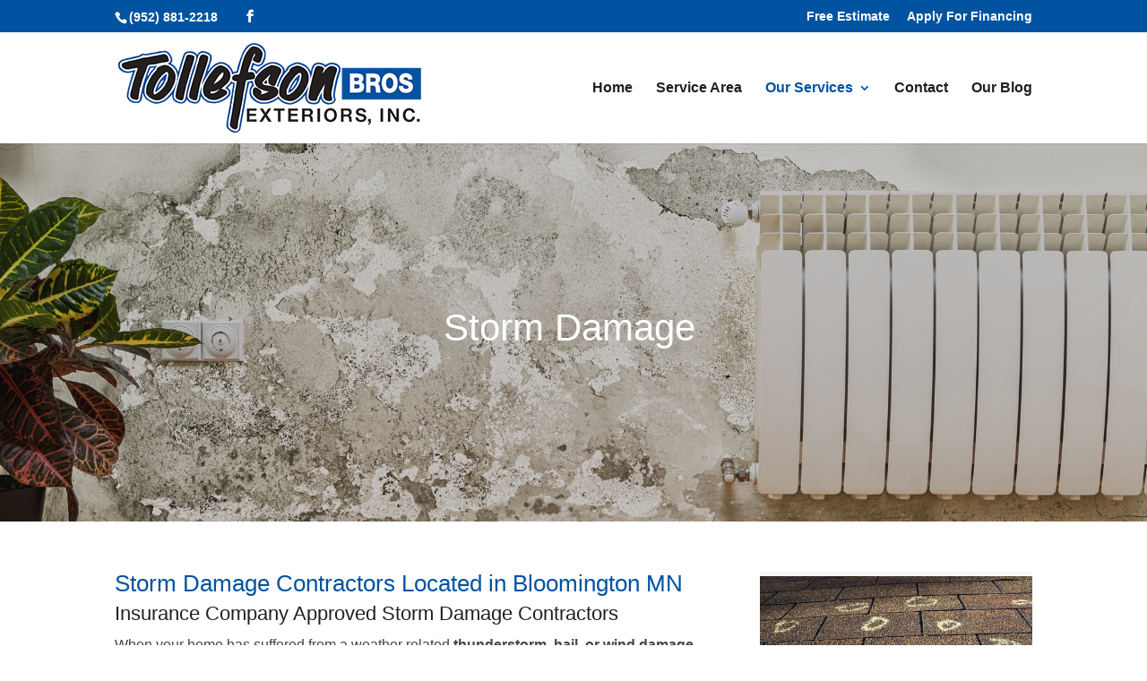

--- FILE ---
content_type: text/html; charset=utf-8
request_url: https://www.google.com/recaptcha/api2/anchor?ar=1&k=6LcQzG8dAAAAACemN4qd97LqmK3ATP2sxzgpxMq8&co=aHR0cHM6Ly90b2xsZWZzb25icm9zLmNvbTo0NDM.&hl=en&v=PoyoqOPhxBO7pBk68S4YbpHZ&size=invisible&anchor-ms=20000&execute-ms=30000&cb=q6aq6nv3talg
body_size: 48568
content:
<!DOCTYPE HTML><html dir="ltr" lang="en"><head><meta http-equiv="Content-Type" content="text/html; charset=UTF-8">
<meta http-equiv="X-UA-Compatible" content="IE=edge">
<title>reCAPTCHA</title>
<style type="text/css">
/* cyrillic-ext */
@font-face {
  font-family: 'Roboto';
  font-style: normal;
  font-weight: 400;
  font-stretch: 100%;
  src: url(//fonts.gstatic.com/s/roboto/v48/KFO7CnqEu92Fr1ME7kSn66aGLdTylUAMa3GUBHMdazTgWw.woff2) format('woff2');
  unicode-range: U+0460-052F, U+1C80-1C8A, U+20B4, U+2DE0-2DFF, U+A640-A69F, U+FE2E-FE2F;
}
/* cyrillic */
@font-face {
  font-family: 'Roboto';
  font-style: normal;
  font-weight: 400;
  font-stretch: 100%;
  src: url(//fonts.gstatic.com/s/roboto/v48/KFO7CnqEu92Fr1ME7kSn66aGLdTylUAMa3iUBHMdazTgWw.woff2) format('woff2');
  unicode-range: U+0301, U+0400-045F, U+0490-0491, U+04B0-04B1, U+2116;
}
/* greek-ext */
@font-face {
  font-family: 'Roboto';
  font-style: normal;
  font-weight: 400;
  font-stretch: 100%;
  src: url(//fonts.gstatic.com/s/roboto/v48/KFO7CnqEu92Fr1ME7kSn66aGLdTylUAMa3CUBHMdazTgWw.woff2) format('woff2');
  unicode-range: U+1F00-1FFF;
}
/* greek */
@font-face {
  font-family: 'Roboto';
  font-style: normal;
  font-weight: 400;
  font-stretch: 100%;
  src: url(//fonts.gstatic.com/s/roboto/v48/KFO7CnqEu92Fr1ME7kSn66aGLdTylUAMa3-UBHMdazTgWw.woff2) format('woff2');
  unicode-range: U+0370-0377, U+037A-037F, U+0384-038A, U+038C, U+038E-03A1, U+03A3-03FF;
}
/* math */
@font-face {
  font-family: 'Roboto';
  font-style: normal;
  font-weight: 400;
  font-stretch: 100%;
  src: url(//fonts.gstatic.com/s/roboto/v48/KFO7CnqEu92Fr1ME7kSn66aGLdTylUAMawCUBHMdazTgWw.woff2) format('woff2');
  unicode-range: U+0302-0303, U+0305, U+0307-0308, U+0310, U+0312, U+0315, U+031A, U+0326-0327, U+032C, U+032F-0330, U+0332-0333, U+0338, U+033A, U+0346, U+034D, U+0391-03A1, U+03A3-03A9, U+03B1-03C9, U+03D1, U+03D5-03D6, U+03F0-03F1, U+03F4-03F5, U+2016-2017, U+2034-2038, U+203C, U+2040, U+2043, U+2047, U+2050, U+2057, U+205F, U+2070-2071, U+2074-208E, U+2090-209C, U+20D0-20DC, U+20E1, U+20E5-20EF, U+2100-2112, U+2114-2115, U+2117-2121, U+2123-214F, U+2190, U+2192, U+2194-21AE, U+21B0-21E5, U+21F1-21F2, U+21F4-2211, U+2213-2214, U+2216-22FF, U+2308-230B, U+2310, U+2319, U+231C-2321, U+2336-237A, U+237C, U+2395, U+239B-23B7, U+23D0, U+23DC-23E1, U+2474-2475, U+25AF, U+25B3, U+25B7, U+25BD, U+25C1, U+25CA, U+25CC, U+25FB, U+266D-266F, U+27C0-27FF, U+2900-2AFF, U+2B0E-2B11, U+2B30-2B4C, U+2BFE, U+3030, U+FF5B, U+FF5D, U+1D400-1D7FF, U+1EE00-1EEFF;
}
/* symbols */
@font-face {
  font-family: 'Roboto';
  font-style: normal;
  font-weight: 400;
  font-stretch: 100%;
  src: url(//fonts.gstatic.com/s/roboto/v48/KFO7CnqEu92Fr1ME7kSn66aGLdTylUAMaxKUBHMdazTgWw.woff2) format('woff2');
  unicode-range: U+0001-000C, U+000E-001F, U+007F-009F, U+20DD-20E0, U+20E2-20E4, U+2150-218F, U+2190, U+2192, U+2194-2199, U+21AF, U+21E6-21F0, U+21F3, U+2218-2219, U+2299, U+22C4-22C6, U+2300-243F, U+2440-244A, U+2460-24FF, U+25A0-27BF, U+2800-28FF, U+2921-2922, U+2981, U+29BF, U+29EB, U+2B00-2BFF, U+4DC0-4DFF, U+FFF9-FFFB, U+10140-1018E, U+10190-1019C, U+101A0, U+101D0-101FD, U+102E0-102FB, U+10E60-10E7E, U+1D2C0-1D2D3, U+1D2E0-1D37F, U+1F000-1F0FF, U+1F100-1F1AD, U+1F1E6-1F1FF, U+1F30D-1F30F, U+1F315, U+1F31C, U+1F31E, U+1F320-1F32C, U+1F336, U+1F378, U+1F37D, U+1F382, U+1F393-1F39F, U+1F3A7-1F3A8, U+1F3AC-1F3AF, U+1F3C2, U+1F3C4-1F3C6, U+1F3CA-1F3CE, U+1F3D4-1F3E0, U+1F3ED, U+1F3F1-1F3F3, U+1F3F5-1F3F7, U+1F408, U+1F415, U+1F41F, U+1F426, U+1F43F, U+1F441-1F442, U+1F444, U+1F446-1F449, U+1F44C-1F44E, U+1F453, U+1F46A, U+1F47D, U+1F4A3, U+1F4B0, U+1F4B3, U+1F4B9, U+1F4BB, U+1F4BF, U+1F4C8-1F4CB, U+1F4D6, U+1F4DA, U+1F4DF, U+1F4E3-1F4E6, U+1F4EA-1F4ED, U+1F4F7, U+1F4F9-1F4FB, U+1F4FD-1F4FE, U+1F503, U+1F507-1F50B, U+1F50D, U+1F512-1F513, U+1F53E-1F54A, U+1F54F-1F5FA, U+1F610, U+1F650-1F67F, U+1F687, U+1F68D, U+1F691, U+1F694, U+1F698, U+1F6AD, U+1F6B2, U+1F6B9-1F6BA, U+1F6BC, U+1F6C6-1F6CF, U+1F6D3-1F6D7, U+1F6E0-1F6EA, U+1F6F0-1F6F3, U+1F6F7-1F6FC, U+1F700-1F7FF, U+1F800-1F80B, U+1F810-1F847, U+1F850-1F859, U+1F860-1F887, U+1F890-1F8AD, U+1F8B0-1F8BB, U+1F8C0-1F8C1, U+1F900-1F90B, U+1F93B, U+1F946, U+1F984, U+1F996, U+1F9E9, U+1FA00-1FA6F, U+1FA70-1FA7C, U+1FA80-1FA89, U+1FA8F-1FAC6, U+1FACE-1FADC, U+1FADF-1FAE9, U+1FAF0-1FAF8, U+1FB00-1FBFF;
}
/* vietnamese */
@font-face {
  font-family: 'Roboto';
  font-style: normal;
  font-weight: 400;
  font-stretch: 100%;
  src: url(//fonts.gstatic.com/s/roboto/v48/KFO7CnqEu92Fr1ME7kSn66aGLdTylUAMa3OUBHMdazTgWw.woff2) format('woff2');
  unicode-range: U+0102-0103, U+0110-0111, U+0128-0129, U+0168-0169, U+01A0-01A1, U+01AF-01B0, U+0300-0301, U+0303-0304, U+0308-0309, U+0323, U+0329, U+1EA0-1EF9, U+20AB;
}
/* latin-ext */
@font-face {
  font-family: 'Roboto';
  font-style: normal;
  font-weight: 400;
  font-stretch: 100%;
  src: url(//fonts.gstatic.com/s/roboto/v48/KFO7CnqEu92Fr1ME7kSn66aGLdTylUAMa3KUBHMdazTgWw.woff2) format('woff2');
  unicode-range: U+0100-02BA, U+02BD-02C5, U+02C7-02CC, U+02CE-02D7, U+02DD-02FF, U+0304, U+0308, U+0329, U+1D00-1DBF, U+1E00-1E9F, U+1EF2-1EFF, U+2020, U+20A0-20AB, U+20AD-20C0, U+2113, U+2C60-2C7F, U+A720-A7FF;
}
/* latin */
@font-face {
  font-family: 'Roboto';
  font-style: normal;
  font-weight: 400;
  font-stretch: 100%;
  src: url(//fonts.gstatic.com/s/roboto/v48/KFO7CnqEu92Fr1ME7kSn66aGLdTylUAMa3yUBHMdazQ.woff2) format('woff2');
  unicode-range: U+0000-00FF, U+0131, U+0152-0153, U+02BB-02BC, U+02C6, U+02DA, U+02DC, U+0304, U+0308, U+0329, U+2000-206F, U+20AC, U+2122, U+2191, U+2193, U+2212, U+2215, U+FEFF, U+FFFD;
}
/* cyrillic-ext */
@font-face {
  font-family: 'Roboto';
  font-style: normal;
  font-weight: 500;
  font-stretch: 100%;
  src: url(//fonts.gstatic.com/s/roboto/v48/KFO7CnqEu92Fr1ME7kSn66aGLdTylUAMa3GUBHMdazTgWw.woff2) format('woff2');
  unicode-range: U+0460-052F, U+1C80-1C8A, U+20B4, U+2DE0-2DFF, U+A640-A69F, U+FE2E-FE2F;
}
/* cyrillic */
@font-face {
  font-family: 'Roboto';
  font-style: normal;
  font-weight: 500;
  font-stretch: 100%;
  src: url(//fonts.gstatic.com/s/roboto/v48/KFO7CnqEu92Fr1ME7kSn66aGLdTylUAMa3iUBHMdazTgWw.woff2) format('woff2');
  unicode-range: U+0301, U+0400-045F, U+0490-0491, U+04B0-04B1, U+2116;
}
/* greek-ext */
@font-face {
  font-family: 'Roboto';
  font-style: normal;
  font-weight: 500;
  font-stretch: 100%;
  src: url(//fonts.gstatic.com/s/roboto/v48/KFO7CnqEu92Fr1ME7kSn66aGLdTylUAMa3CUBHMdazTgWw.woff2) format('woff2');
  unicode-range: U+1F00-1FFF;
}
/* greek */
@font-face {
  font-family: 'Roboto';
  font-style: normal;
  font-weight: 500;
  font-stretch: 100%;
  src: url(//fonts.gstatic.com/s/roboto/v48/KFO7CnqEu92Fr1ME7kSn66aGLdTylUAMa3-UBHMdazTgWw.woff2) format('woff2');
  unicode-range: U+0370-0377, U+037A-037F, U+0384-038A, U+038C, U+038E-03A1, U+03A3-03FF;
}
/* math */
@font-face {
  font-family: 'Roboto';
  font-style: normal;
  font-weight: 500;
  font-stretch: 100%;
  src: url(//fonts.gstatic.com/s/roboto/v48/KFO7CnqEu92Fr1ME7kSn66aGLdTylUAMawCUBHMdazTgWw.woff2) format('woff2');
  unicode-range: U+0302-0303, U+0305, U+0307-0308, U+0310, U+0312, U+0315, U+031A, U+0326-0327, U+032C, U+032F-0330, U+0332-0333, U+0338, U+033A, U+0346, U+034D, U+0391-03A1, U+03A3-03A9, U+03B1-03C9, U+03D1, U+03D5-03D6, U+03F0-03F1, U+03F4-03F5, U+2016-2017, U+2034-2038, U+203C, U+2040, U+2043, U+2047, U+2050, U+2057, U+205F, U+2070-2071, U+2074-208E, U+2090-209C, U+20D0-20DC, U+20E1, U+20E5-20EF, U+2100-2112, U+2114-2115, U+2117-2121, U+2123-214F, U+2190, U+2192, U+2194-21AE, U+21B0-21E5, U+21F1-21F2, U+21F4-2211, U+2213-2214, U+2216-22FF, U+2308-230B, U+2310, U+2319, U+231C-2321, U+2336-237A, U+237C, U+2395, U+239B-23B7, U+23D0, U+23DC-23E1, U+2474-2475, U+25AF, U+25B3, U+25B7, U+25BD, U+25C1, U+25CA, U+25CC, U+25FB, U+266D-266F, U+27C0-27FF, U+2900-2AFF, U+2B0E-2B11, U+2B30-2B4C, U+2BFE, U+3030, U+FF5B, U+FF5D, U+1D400-1D7FF, U+1EE00-1EEFF;
}
/* symbols */
@font-face {
  font-family: 'Roboto';
  font-style: normal;
  font-weight: 500;
  font-stretch: 100%;
  src: url(//fonts.gstatic.com/s/roboto/v48/KFO7CnqEu92Fr1ME7kSn66aGLdTylUAMaxKUBHMdazTgWw.woff2) format('woff2');
  unicode-range: U+0001-000C, U+000E-001F, U+007F-009F, U+20DD-20E0, U+20E2-20E4, U+2150-218F, U+2190, U+2192, U+2194-2199, U+21AF, U+21E6-21F0, U+21F3, U+2218-2219, U+2299, U+22C4-22C6, U+2300-243F, U+2440-244A, U+2460-24FF, U+25A0-27BF, U+2800-28FF, U+2921-2922, U+2981, U+29BF, U+29EB, U+2B00-2BFF, U+4DC0-4DFF, U+FFF9-FFFB, U+10140-1018E, U+10190-1019C, U+101A0, U+101D0-101FD, U+102E0-102FB, U+10E60-10E7E, U+1D2C0-1D2D3, U+1D2E0-1D37F, U+1F000-1F0FF, U+1F100-1F1AD, U+1F1E6-1F1FF, U+1F30D-1F30F, U+1F315, U+1F31C, U+1F31E, U+1F320-1F32C, U+1F336, U+1F378, U+1F37D, U+1F382, U+1F393-1F39F, U+1F3A7-1F3A8, U+1F3AC-1F3AF, U+1F3C2, U+1F3C4-1F3C6, U+1F3CA-1F3CE, U+1F3D4-1F3E0, U+1F3ED, U+1F3F1-1F3F3, U+1F3F5-1F3F7, U+1F408, U+1F415, U+1F41F, U+1F426, U+1F43F, U+1F441-1F442, U+1F444, U+1F446-1F449, U+1F44C-1F44E, U+1F453, U+1F46A, U+1F47D, U+1F4A3, U+1F4B0, U+1F4B3, U+1F4B9, U+1F4BB, U+1F4BF, U+1F4C8-1F4CB, U+1F4D6, U+1F4DA, U+1F4DF, U+1F4E3-1F4E6, U+1F4EA-1F4ED, U+1F4F7, U+1F4F9-1F4FB, U+1F4FD-1F4FE, U+1F503, U+1F507-1F50B, U+1F50D, U+1F512-1F513, U+1F53E-1F54A, U+1F54F-1F5FA, U+1F610, U+1F650-1F67F, U+1F687, U+1F68D, U+1F691, U+1F694, U+1F698, U+1F6AD, U+1F6B2, U+1F6B9-1F6BA, U+1F6BC, U+1F6C6-1F6CF, U+1F6D3-1F6D7, U+1F6E0-1F6EA, U+1F6F0-1F6F3, U+1F6F7-1F6FC, U+1F700-1F7FF, U+1F800-1F80B, U+1F810-1F847, U+1F850-1F859, U+1F860-1F887, U+1F890-1F8AD, U+1F8B0-1F8BB, U+1F8C0-1F8C1, U+1F900-1F90B, U+1F93B, U+1F946, U+1F984, U+1F996, U+1F9E9, U+1FA00-1FA6F, U+1FA70-1FA7C, U+1FA80-1FA89, U+1FA8F-1FAC6, U+1FACE-1FADC, U+1FADF-1FAE9, U+1FAF0-1FAF8, U+1FB00-1FBFF;
}
/* vietnamese */
@font-face {
  font-family: 'Roboto';
  font-style: normal;
  font-weight: 500;
  font-stretch: 100%;
  src: url(//fonts.gstatic.com/s/roboto/v48/KFO7CnqEu92Fr1ME7kSn66aGLdTylUAMa3OUBHMdazTgWw.woff2) format('woff2');
  unicode-range: U+0102-0103, U+0110-0111, U+0128-0129, U+0168-0169, U+01A0-01A1, U+01AF-01B0, U+0300-0301, U+0303-0304, U+0308-0309, U+0323, U+0329, U+1EA0-1EF9, U+20AB;
}
/* latin-ext */
@font-face {
  font-family: 'Roboto';
  font-style: normal;
  font-weight: 500;
  font-stretch: 100%;
  src: url(//fonts.gstatic.com/s/roboto/v48/KFO7CnqEu92Fr1ME7kSn66aGLdTylUAMa3KUBHMdazTgWw.woff2) format('woff2');
  unicode-range: U+0100-02BA, U+02BD-02C5, U+02C7-02CC, U+02CE-02D7, U+02DD-02FF, U+0304, U+0308, U+0329, U+1D00-1DBF, U+1E00-1E9F, U+1EF2-1EFF, U+2020, U+20A0-20AB, U+20AD-20C0, U+2113, U+2C60-2C7F, U+A720-A7FF;
}
/* latin */
@font-face {
  font-family: 'Roboto';
  font-style: normal;
  font-weight: 500;
  font-stretch: 100%;
  src: url(//fonts.gstatic.com/s/roboto/v48/KFO7CnqEu92Fr1ME7kSn66aGLdTylUAMa3yUBHMdazQ.woff2) format('woff2');
  unicode-range: U+0000-00FF, U+0131, U+0152-0153, U+02BB-02BC, U+02C6, U+02DA, U+02DC, U+0304, U+0308, U+0329, U+2000-206F, U+20AC, U+2122, U+2191, U+2193, U+2212, U+2215, U+FEFF, U+FFFD;
}
/* cyrillic-ext */
@font-face {
  font-family: 'Roboto';
  font-style: normal;
  font-weight: 900;
  font-stretch: 100%;
  src: url(//fonts.gstatic.com/s/roboto/v48/KFO7CnqEu92Fr1ME7kSn66aGLdTylUAMa3GUBHMdazTgWw.woff2) format('woff2');
  unicode-range: U+0460-052F, U+1C80-1C8A, U+20B4, U+2DE0-2DFF, U+A640-A69F, U+FE2E-FE2F;
}
/* cyrillic */
@font-face {
  font-family: 'Roboto';
  font-style: normal;
  font-weight: 900;
  font-stretch: 100%;
  src: url(//fonts.gstatic.com/s/roboto/v48/KFO7CnqEu92Fr1ME7kSn66aGLdTylUAMa3iUBHMdazTgWw.woff2) format('woff2');
  unicode-range: U+0301, U+0400-045F, U+0490-0491, U+04B0-04B1, U+2116;
}
/* greek-ext */
@font-face {
  font-family: 'Roboto';
  font-style: normal;
  font-weight: 900;
  font-stretch: 100%;
  src: url(//fonts.gstatic.com/s/roboto/v48/KFO7CnqEu92Fr1ME7kSn66aGLdTylUAMa3CUBHMdazTgWw.woff2) format('woff2');
  unicode-range: U+1F00-1FFF;
}
/* greek */
@font-face {
  font-family: 'Roboto';
  font-style: normal;
  font-weight: 900;
  font-stretch: 100%;
  src: url(//fonts.gstatic.com/s/roboto/v48/KFO7CnqEu92Fr1ME7kSn66aGLdTylUAMa3-UBHMdazTgWw.woff2) format('woff2');
  unicode-range: U+0370-0377, U+037A-037F, U+0384-038A, U+038C, U+038E-03A1, U+03A3-03FF;
}
/* math */
@font-face {
  font-family: 'Roboto';
  font-style: normal;
  font-weight: 900;
  font-stretch: 100%;
  src: url(//fonts.gstatic.com/s/roboto/v48/KFO7CnqEu92Fr1ME7kSn66aGLdTylUAMawCUBHMdazTgWw.woff2) format('woff2');
  unicode-range: U+0302-0303, U+0305, U+0307-0308, U+0310, U+0312, U+0315, U+031A, U+0326-0327, U+032C, U+032F-0330, U+0332-0333, U+0338, U+033A, U+0346, U+034D, U+0391-03A1, U+03A3-03A9, U+03B1-03C9, U+03D1, U+03D5-03D6, U+03F0-03F1, U+03F4-03F5, U+2016-2017, U+2034-2038, U+203C, U+2040, U+2043, U+2047, U+2050, U+2057, U+205F, U+2070-2071, U+2074-208E, U+2090-209C, U+20D0-20DC, U+20E1, U+20E5-20EF, U+2100-2112, U+2114-2115, U+2117-2121, U+2123-214F, U+2190, U+2192, U+2194-21AE, U+21B0-21E5, U+21F1-21F2, U+21F4-2211, U+2213-2214, U+2216-22FF, U+2308-230B, U+2310, U+2319, U+231C-2321, U+2336-237A, U+237C, U+2395, U+239B-23B7, U+23D0, U+23DC-23E1, U+2474-2475, U+25AF, U+25B3, U+25B7, U+25BD, U+25C1, U+25CA, U+25CC, U+25FB, U+266D-266F, U+27C0-27FF, U+2900-2AFF, U+2B0E-2B11, U+2B30-2B4C, U+2BFE, U+3030, U+FF5B, U+FF5D, U+1D400-1D7FF, U+1EE00-1EEFF;
}
/* symbols */
@font-face {
  font-family: 'Roboto';
  font-style: normal;
  font-weight: 900;
  font-stretch: 100%;
  src: url(//fonts.gstatic.com/s/roboto/v48/KFO7CnqEu92Fr1ME7kSn66aGLdTylUAMaxKUBHMdazTgWw.woff2) format('woff2');
  unicode-range: U+0001-000C, U+000E-001F, U+007F-009F, U+20DD-20E0, U+20E2-20E4, U+2150-218F, U+2190, U+2192, U+2194-2199, U+21AF, U+21E6-21F0, U+21F3, U+2218-2219, U+2299, U+22C4-22C6, U+2300-243F, U+2440-244A, U+2460-24FF, U+25A0-27BF, U+2800-28FF, U+2921-2922, U+2981, U+29BF, U+29EB, U+2B00-2BFF, U+4DC0-4DFF, U+FFF9-FFFB, U+10140-1018E, U+10190-1019C, U+101A0, U+101D0-101FD, U+102E0-102FB, U+10E60-10E7E, U+1D2C0-1D2D3, U+1D2E0-1D37F, U+1F000-1F0FF, U+1F100-1F1AD, U+1F1E6-1F1FF, U+1F30D-1F30F, U+1F315, U+1F31C, U+1F31E, U+1F320-1F32C, U+1F336, U+1F378, U+1F37D, U+1F382, U+1F393-1F39F, U+1F3A7-1F3A8, U+1F3AC-1F3AF, U+1F3C2, U+1F3C4-1F3C6, U+1F3CA-1F3CE, U+1F3D4-1F3E0, U+1F3ED, U+1F3F1-1F3F3, U+1F3F5-1F3F7, U+1F408, U+1F415, U+1F41F, U+1F426, U+1F43F, U+1F441-1F442, U+1F444, U+1F446-1F449, U+1F44C-1F44E, U+1F453, U+1F46A, U+1F47D, U+1F4A3, U+1F4B0, U+1F4B3, U+1F4B9, U+1F4BB, U+1F4BF, U+1F4C8-1F4CB, U+1F4D6, U+1F4DA, U+1F4DF, U+1F4E3-1F4E6, U+1F4EA-1F4ED, U+1F4F7, U+1F4F9-1F4FB, U+1F4FD-1F4FE, U+1F503, U+1F507-1F50B, U+1F50D, U+1F512-1F513, U+1F53E-1F54A, U+1F54F-1F5FA, U+1F610, U+1F650-1F67F, U+1F687, U+1F68D, U+1F691, U+1F694, U+1F698, U+1F6AD, U+1F6B2, U+1F6B9-1F6BA, U+1F6BC, U+1F6C6-1F6CF, U+1F6D3-1F6D7, U+1F6E0-1F6EA, U+1F6F0-1F6F3, U+1F6F7-1F6FC, U+1F700-1F7FF, U+1F800-1F80B, U+1F810-1F847, U+1F850-1F859, U+1F860-1F887, U+1F890-1F8AD, U+1F8B0-1F8BB, U+1F8C0-1F8C1, U+1F900-1F90B, U+1F93B, U+1F946, U+1F984, U+1F996, U+1F9E9, U+1FA00-1FA6F, U+1FA70-1FA7C, U+1FA80-1FA89, U+1FA8F-1FAC6, U+1FACE-1FADC, U+1FADF-1FAE9, U+1FAF0-1FAF8, U+1FB00-1FBFF;
}
/* vietnamese */
@font-face {
  font-family: 'Roboto';
  font-style: normal;
  font-weight: 900;
  font-stretch: 100%;
  src: url(//fonts.gstatic.com/s/roboto/v48/KFO7CnqEu92Fr1ME7kSn66aGLdTylUAMa3OUBHMdazTgWw.woff2) format('woff2');
  unicode-range: U+0102-0103, U+0110-0111, U+0128-0129, U+0168-0169, U+01A0-01A1, U+01AF-01B0, U+0300-0301, U+0303-0304, U+0308-0309, U+0323, U+0329, U+1EA0-1EF9, U+20AB;
}
/* latin-ext */
@font-face {
  font-family: 'Roboto';
  font-style: normal;
  font-weight: 900;
  font-stretch: 100%;
  src: url(//fonts.gstatic.com/s/roboto/v48/KFO7CnqEu92Fr1ME7kSn66aGLdTylUAMa3KUBHMdazTgWw.woff2) format('woff2');
  unicode-range: U+0100-02BA, U+02BD-02C5, U+02C7-02CC, U+02CE-02D7, U+02DD-02FF, U+0304, U+0308, U+0329, U+1D00-1DBF, U+1E00-1E9F, U+1EF2-1EFF, U+2020, U+20A0-20AB, U+20AD-20C0, U+2113, U+2C60-2C7F, U+A720-A7FF;
}
/* latin */
@font-face {
  font-family: 'Roboto';
  font-style: normal;
  font-weight: 900;
  font-stretch: 100%;
  src: url(//fonts.gstatic.com/s/roboto/v48/KFO7CnqEu92Fr1ME7kSn66aGLdTylUAMa3yUBHMdazQ.woff2) format('woff2');
  unicode-range: U+0000-00FF, U+0131, U+0152-0153, U+02BB-02BC, U+02C6, U+02DA, U+02DC, U+0304, U+0308, U+0329, U+2000-206F, U+20AC, U+2122, U+2191, U+2193, U+2212, U+2215, U+FEFF, U+FFFD;
}

</style>
<link rel="stylesheet" type="text/css" href="https://www.gstatic.com/recaptcha/releases/PoyoqOPhxBO7pBk68S4YbpHZ/styles__ltr.css">
<script nonce="GjVvkWSH69ZVVvHYeJgZtg" type="text/javascript">window['__recaptcha_api'] = 'https://www.google.com/recaptcha/api2/';</script>
<script type="text/javascript" src="https://www.gstatic.com/recaptcha/releases/PoyoqOPhxBO7pBk68S4YbpHZ/recaptcha__en.js" nonce="GjVvkWSH69ZVVvHYeJgZtg">
      
    </script></head>
<body><div id="rc-anchor-alert" class="rc-anchor-alert"></div>
<input type="hidden" id="recaptcha-token" value="[base64]">
<script type="text/javascript" nonce="GjVvkWSH69ZVVvHYeJgZtg">
      recaptcha.anchor.Main.init("[\x22ainput\x22,[\x22bgdata\x22,\x22\x22,\[base64]/[base64]/UltIKytdPWE6KGE8MjA0OD9SW0grK109YT4+NnwxOTI6KChhJjY0NTEyKT09NTUyOTYmJnErMTxoLmxlbmd0aCYmKGguY2hhckNvZGVBdChxKzEpJjY0NTEyKT09NTYzMjA/[base64]/MjU1OlI/[base64]/[base64]/[base64]/[base64]/[base64]/[base64]/[base64]/[base64]/[base64]/[base64]\x22,\[base64]\\u003d\x22,\x22wr3Cl8KTDMKMw6HCmB/DlsOuZ8OZXHcOHikKJMKRwrrCuBwJw5vChknCoDXCght/wrHDlcKCw6ddMmstw7bChEHDnMKwDFw+w41+f8KRw4AcwrJxw6vDhFHDgHZcw4Uzwp8Dw5XDj8Ouwq/Dl8KOw6IdKcKCw5LCsT7DisOoV0PCtVDCj8O9ET3Ck8K5akLCksOtwp07GjoWwpLDqHA7bcOtScOSwqXClSPCmcKeWcOywp/DoxlnCS7CsxvDqMK+wo1CwqjCqsOQwqLDvzbDssKcw5TCjhQ3wq3CnQvDk8KHDDMNCSnDq8OMdhTDmsKTwrcdw4nCjko7w5Rsw67Crg/[base64]/Ck8K1dUwfw6vCvsKowrJrO8Onwox9ViTCmW0yw5nCosOfw6DDrFoBfR/ChUllwrk8JcOcwpHCqhHDjsOcw5UvwqQcw555w4wOwo3DvMOjw7XCr8OCM8Kuw65fw5fCthoqb8OzP8K1w6LDpMKswq3DgsKFQsKjw67CryVMwqNvwp9DZh/DiHbDhBVeUi0Gw7BPJ8O3DMKsw6lGKsKfL8ObQgQNw77CpcK/w4fDgEXDsg/[base64]/DgxPCgsOwwrbCvCZFPcKNNMOcwpjDg1LCnkLCqcKkIEgLw5NIC2PDvcO1SsOtw5fDh1LCtsKEw7w8T25ew5zCjcOdwp0jw5XDnGXDmCfDqHkpw6bDksKqw4/[base64]/DocK2w71xwoPCucOow7jCiWJWdFXCpcKSwp/Cs2FIw6Ndw6LCulh8wprCkXfDncKTw7Jjw6PDn8OGwoYmLsOuOsO9wqPDiMKVw7NufUYYw65dw43DsSzCoC8LSylXFmHDtsKWY8KNwpFJXsOifcKiYQpQU8OwJjEUwp9mwoRCOcKpEcOHwpDCk03Ci1wvMsKAwp/[base64]/Cn1gXBcOhLsKUYMKHw60RPsODBsKhw7zCiGbCscKNw5dew4LCsSEFA3vCh8OJw5l0AUIuw5pxw4N/TMKVw5HCpmUNw6cTMRXDhMKRw7NMw5bDscKYW8KnQilBHTp+SsOMwoLCiMKtcRVPw6I5w77CscOqwpUPwqvDrz8Ow6DCszfCrWTCrsKuwoUpwqXCscOrwqAaw5nDs8Oow7jDlcOWa8OzNUrCqEwnwq/[base64]/Dvwo8RcKMc2cOE8Oqw6IfMMOxcMOqKGLCvUt+McKeRAvDscOQMQDCgcKyw5nDtsKmOsOQwqvDiWzCp8O4w5DDpAbDpk3CusObEMK0w6cxZwR8wrI+NQoyw5rCl8K6w4rDs8KtwrrDu8Kowop9QsOFw6nCp8O1w5Q/ZRDDtFMeM3A/w6oZw4Zqwo/[base64]/[base64]/w5vDkcKrSTDDgMKTw7kzIsO/PMKKwpDCj8O6A8OGVwR6wpcQAsOAfMKSw7bDihhFwqhrACRlw7/Dr8KFDsOowoAuw7bDgsOfwqrCmy9wG8KOZMKiExPDrwbCg8Ogwp3CvsKzwqzDr8K7NUoSw65yEwFGf8ONdw3CsMO9CMKOT8KOw77CtU7DiAguwrpXw4Vdw7/DqGxAHMO2wovDkVlkw7lcTsKwwr3DucO1w6RuTcKwBAIzwofDjcKzAMKRdsOcZsKOwpMfwr3Dk2Q/woNFBiUgw7nCr8O3woXCkFFUfcO6w6/[base64]/Cq8KNw74BKxPCr1pjAMKkwqgYwpDCqsKAwrw/w4AjJ8OFDMKhwrtHHMKvwrvCt8Oqw4Bgw5tUw6g8woJHEcO/[base64]/VcOSGBjCkcOdV8K3RVfDpMO2wp0VHMOtVcKow7AGVcOLfcKdw4Mtw59pwpvDv8OMwqLCnRLDt8KJw4krFMKsPcKCO8KqQ3vDq8OFbQ9CWFQEwotNwqbDm8Oawq4ew4DCjTZ0w6/Du8O0w5jDlcOWw7rCpcOzJ8KkK8OrFE81D8O6PcKdVcK6w6guwrNfFi8tU8KQw70bSMOAw6bDkcOTw5cDEXHCk8OKAMOLwozDin/[base64]/wrMPw6nDlEzDlmnDksK5w6kfBAPDi2zDr8KFQsOmT8ONYcO8bCLDpW1rwrpxWsOASzpLIQJlwo7DgcKoVGjCnMOQw4fCjcKXQFUAShTDvcOiXcOEVCoYQG9wwpnDgjhrw6/DuMO4BRM4w6LCnsKBwoA0w70pw4fDm0REw4ohBixuw4LCpcKGwofChTjDmFVnX8KjDsONwqXDhMOIw5MJMXUmZCtXZcOAVcOcPcOeV3/CksKmOsKjAsKvwrDDpTDCoCQgZ0cew5DDjsOIExbClsKiLGXDqsK8QzfDgAnDhy3DqADCvcKvw4Yhw7zDj0VnaT/DhsOMZcKEwq5PdVrCpsK7DBtDwoAgLDEbF0wqw7zClMOZwqAnwqjCmsKaH8OrRsKCDzfDncKffsOZXcOJw6pmfgvCj8O/FsO9I8K1wrBldi90wpvDuVQhO8ONwq7DmsKnwpN0w7XCsh9MJjRhAsKnEsKcw4s3wr98YsO2Tk5uwovCvETDr1vCisKSw7TCisKYwp9ew5FwKMKkw53DjMK4cV/[base64]/Ct2jDmMKIRn3Co1nCo8OtVMKNwqbDvcO5w4RLw7TChkMGGHDCtsKaw5PDnjHCjsKxwp8DdMOEJcOFc8Ktw5hHw4PDrGvDllbCnH/DhCPDr0jDv8O1wo5ew6HCjsOSw6cUwpYNwqJswoEpw6PCk8KBTBbCuSjCgiDChcKSS8OAR8KXJMOIcsKcIsKeLT5RaSPCtsKlGcOywq0vCEZyBMOhwr5EBsOrP8KEA8K4wpvDgcO/wrQgacOoPibChRDDk2PCiDnChmdNwokMbVAiccKmwqnDrXXChScFw4LCgn/DlMOUSMKYwqtOwqHDqcOFwrQQwofCi8KAw5J6w6xOw5XDjsOaw4zDgA/DnSjCrcOAXwLCgcKNMsOmw7PChHrDj8Obw4Jyf8K9wrE6A8Obc8KuwogRcMKdw6PDj8KsZzfCrHnDsFgowo4/Vlt5MBvDqmTCi8O3HH52w44Twot2w7XDuMKiw7IKHcKkw7t5wqFHwqzCvhbDlkLCssK1w4jDiFDCjsOCwrHCpS3CgcK3R8Khbg/CqjPCk3fDqsOMbnhpwojCs8OawrNdWytow5DDhXHDmMOaSxDCpcKFw4vDp8Kew6jCiMO6wqUcw6HCjEjCnS/CiUTDtsOkGErDj8KFKsKrUcOyOwdwwpjCuR3DkCslw5vClMOewrVrPcOzAyssG8Opw5xtworDh8OcQcKrbyUmwpHCrj/CrWcmJ2TDmcOawrQ8woN8w6rDn0TDrMOkPMOUwpoYJ8OyXMKLw6HCv01nOsORb3LCpCnDhTk6XsOCw6TDqCUOZ8Kawr1gAMOdBjzCocKHJsKLb8K5Hj7ChsKkE8OIESArTDrCgcKJC8KTw45SFWg1w7gTVcO6w7jDlcOqa8Kwwop+NGHDllLDhFNbIsKDa8O5wo/DqQPDjsKiC8KaKFjCvMO7KR0MQBzCnirCmMOAw7vDqw7Dt3tiw7RaWxs/[base64]/DiRHCt0dPUwvDhsOrZMO7wqDDicKGw5LCisK/w7bClhVIwqliJMKrYsOWw7fCjHwXwoMiTMKmB8Kdw47DoMO+woVEJcKrwrkPZ8KGXQp8w6DCosOtwpPDuhMgDX87UsKkwqDDnTsYw5s3UcOMwp83H8Oyw5nCpztQwossw7F7wqIgw4zCmmfCpsOnGwHDuxzDvsO1Ph3CkcKGZADCvcOnSUdMw7/DqnTDosOAD8OBWTfCksOUw5HDnsKgwpzCpmcac11TQsKxDUhXwqBBTcOIwoREBHh9w7bCpB4SeGB5w6jDo8OyGMOkw5tLw5xpwoMkwr3DnC1eCDdzBjJxREfCg8OyAQM3IgPCpjDCjj7Di8OUM21/Nkp5ZcK6w5zDsUBIZQUYwp3Do8K9EsKowqNXSsO7YH0XHAzCkcKkNmvCuCk7FMKDw73ClcO2T8KxBsOMChDDrcOEwqnDvz/DrXxwRMK5wpXDsMOQw6Z0w40Bw5rCpVzDpTFvJsO9wp/Cj8KuBhRjWMKDw6dPwoTDlU7Ch8KFc180w7Ziwq1/Y8KkEQQ4S8K5Y8Olw5HDhhsuwqgHwpPDuzVEwps9w7jCvMKAW8KNwq7DoStPwrZNGRd5wrbDr8KBwrrDt8KrU0rDl37Ck8KAfzk2LWTDpMKdIsO9XhNzGCk6DU7DosO4MEYiBHldwqDDmgLDo8Kuw5Rfw4LCrEc+wpAbwo5oaknDrsO+LsOzwq/ChcKJWsOgVcOaKj5OBAZoIDNrwrDClCzCvwMvNR/Co8O+JHvDscKXR3LCjgQqbcKLVC7DscKJwqbCrUw6UcKvTsOtwq0WwqPCrsOlbBU/wrzCscOOwo41ZgvDiMKxw4xvw6DCncOxDsOVUn50wonCvsKWw41NwoHCk3fDlxcEZcO1w7cdBH95FcKJYsKNwrrCkMKawr7DosOowrM3wrnCkcOaR8KeAsO4MRrCssOyw74fwpkxw40tbSHClQ/ChhwqF8OMH1fDhsKqI8OEZUzCncKeB8OjVwfDucOyJRPDgjDDsMO7GMKhOjXDucOGZWsjKnN5AcOlPiEMw7tpWMKPw4xuw77CukY3wp3Ci8KQw57DhMKGO8KNcGASEAk3XTvDu8OtGV5YSMKZW1jCiMKww7jDrEwxw4TClsKwaHECwrgWNMK6Q8K3eG/CocKiwqgfPmfDocKRE8K9w5Mlw4zDoxnCoT3DjQBQw4wrwqzDjMOpwpA/BkzDvcOFwqfDti51w4zCocKzPcKEw7DDiDnDoMOAwprCicKVwqPDocOewpjCjXXDicOswqVMPjtDwprClcORwqjDtTMnJxnDuXhcb8KUAsOKw5TDnsKHwr11woYRKMKBaHDCkg/DsQPCg8KjKsOAw4dNCMK4esOYwrbClcOOOMOQHsKww4/CoEYuM8K0YyrCk0XDsGHDlGMuw58tDk/Ds8KgwojDvMK/AMK/[base64]/CpMKIwpbDhsOYw5xCNkHClBvChRk6CsKJwrHCtTLCgEjDrGtFR8KzwrwqFns7NcKVw4QJw5zDqsKTw7lKwqbCkQI0wqjDvzDCl8Kjw6tOOBHDvg/Dg0PDoknDh8OQw4NawrzDlSFgDsKYMBzDqDEuBirChXDDiMOIwqPDpcOUwpbDoSHCpnEqG8OewrTCgcOQWMK6wqcxworDocOFw7RMwqkIwrdwLsOcw6xQbMKCw7Uww4hmfMKxw4Now4HDj3hfwobDnMKqcnXDqwxgNj7DgMOuesObw5TCj8OGwqk/ImzDtsO0w5zCkMK+WcKRN1bCk1hMw71Ow5XClMKNwq7Cp8KXH8KUwrp1wqALwqPCjMO/Y0xBVlVow5V2w509w7LCrMKGw6LCkgjDrEnCtMOJCgHCjsKtfMOxfcK4YsKheCnDn8Otwo0ZwrTChXVnNQ7Ct8KxwqsBfcKYbEvCsljDh0Yzw5tQCDZRwp43fcOUPFbCrwHCq8ONw6tvwrkBw6LDoVXCrMKrwp9pwogPwotjwodpXXvCo8K/w58gBcKlHMOHwoRXe113NhE+PcKCw5sew6jDmnI+wqXDnxcVIcOhKMKTLcOcTcOow6kLJ8Ovw4QDwrLDlyVYw7F+EsK2w5cxICNpwp86NUzDr2ldwodOFsOXw7jCiMKTE2d6wrVBCR/[base64]/eMOOOMOmwoLCvMOaw7Vkwq3Dl8O5HsKywrjDqDjCkTJPN8OOKzvCpnvCl0s+a1jCgcK7wow/[base64]/N8OpJxoUw57DoAXCsDjDrAI9w4Z7DcOywobDsipGwopEwoIYaMOxwrwJNTzDrhPDvsKUwrNeA8K9w4kaw6tEw6NBw5ZUwrUQw7HCgsKnAFjCkyNcw7U4wrTDkF7DnQ9Rw71cwqtCw7Aow53DsiY/YMKPVcO3w7vCkcOqw7Y+wrzDusOlwr3DpXgvwqM3w6HDryvCqX/[base64]/OsKkwotYfFnCpsKUwqjDtkEBQzDDjMO/WMKlwrrCgi1owplpwqzCnMOhU8Ocw5zCq3TCtyVcw5rCmzdJwqfChsKpwpXDicOpXcKfwqDDmUHCj1nDnF9Uw6HCjVHDqMKyQXMsbcKjw7zDmAdbJz3DmsO/DsK4wpzDmDbDkMK7MMO8I0dRbcO3SMO6RAsCXMOYKMKaw4LCo8KOwqPCvihgwrsEw6rDosONfsKxSsKFEMOLNMOlZcKVw4/[base64]/[base64]/[base64]/CssOMw7RLfcOCwrMnwqM1wpEEIMO/fMOrwr/Dm8KVw5XCmGrCrMOcw47DrMKFw6FEJVEUwrvCo3fDisKDd0JTT8OIZ1Vhw5vDgMOLw7jDkxZawp4Lw71uwp7DrcKNBkokw6rDhcOqasOrw4xZLhPCq8O0PAM2w4BZGcKWwpPDhCHCjGXCl8OkL1fCqsORwrXDv8KtZF/[base64]/[base64]/CtcO3dA8Vw69mwr80R8O5w79aw4/Du8KyJTkLXHoqfS44LTzCusO3OHNKwpnDk8Opw63DhcOqwpJHw6HCmcOzw4LChcOsAkxcw5VODMOgw7/DliLDosObwqgQwqFnF8O/J8KAOmnDmsOQwrjDn0o1TyM8w4U9DMK2w6TChMKmenJbw7lOI8KBdETDpcKCwoVvG8O+dnDDpMKpKMKSAmwlacKoHT4ZHj4gwovDscOtCsObwo0HSQbCuzvCssKSYzszwo4TOcO8MzvDqcKzVx5yw4PDn8KRAlJxKMOowp9WLVRZBsKmb3HCplLDmgV9XF/[base64]/wqs0Tk1Hcz5YEEzDuCrDrm3Ci8K9w6zCh1XDlMO5QsKrRcKuL20ew6k3JAhYwoYowqPDkMOzwoRcFHnDg8O+w4jCmknDqsO4woESTcOWwr5DBcOqXDnDvCtHwpB7TmHDiSDCmSbCr8OzN8KOVXDDoMK9wpfDnlAEw7/[base64]/[base64]/wq41wrbDucOsw6LDrU3CncK9P8K1wrvDosKtYcKkw6UAw449w4BVT8KNwq5owo44VBLCi2zDvMO4ecOOw4fCv0rCm1UCUWXDsMOGw4/DoMOQw5fCmMOQwoPDtTTCh1Yawp1Pw4XCr8KhwrnDuMO2w5TChxLDtcOEKUtFXipEw6PDlBXDiMKuWMKiHMO4w7bClcK0ScKow6DDgWbDn8OfbsOPNhXDpkovwqV2wrl8SMOswqvCshM/w5dKFjNJwrfCv0TDrsK6HsOGw5nDtSwKUSDDhzwVXXHDp3NSw5o6KcOvw7x2KMK0wpIVw6EyKsOnGMKvw43CocKvwqUNIm3DkHTCvVAOH3EAw4YtwqrCrMK6w7s9NsKIw4zCrl7ChjfDhmjCmsK3woVrw6DDhMOAZ8OsY8KXwq4JwosRD0TDhcOXwr/[base64]/w7nCpsKsw6jCjcO9w6XCr8KKVAkrw71xTMOxBTHCgsKyYk7DgmwidMKEFcKaR8KCw4N8w4kQw7RHw5JHMXEgcR/CmnwSwp3DisOgUjDDl0bDpsOcwpI0wpvDtQrDk8OjS8OFHjMvXcOWV8Ozbh3Dq1nCtV5CfsKow4TDusK2wpTDsT/DvsOYw7rDhEbDqglvw7B0w7dMwqI3w4DCp8KOwpXDpcOVwr5/RgNydnXCvMOqwrkAZcKKTkcsw7QmwqTDkcKmwowQw79YwrfClMOdw6/[base64]/CixgGwpwyAMOfw4XDkVfCicKgfQDCoMKUVWbChMOBIhHCmxfCu2BiT8KPw6wGw4HDpDfDqcKbwofDvMKKScOlwqkswqPDiMOWw5xyw7zCr8KLT8Orw5I2d8OMZURUwqTCg8Kvwo8NDz/[base64]/DmMO2w7RMw4UzecOBwr5/bngYwoHCklU8AMOrVB8TwrHDvcKxwrlAwozCjsK0Z8O9w4DDvw7Cq8K7NsKJw5nDglrDsS3CrMOCwr8/wpbDknHCh8OaSMK/[base64]/[base64]/DoMKUw7vDkQ9TQ8K3wqQVw5oxJcOuBMOvRcK9wqYyacOLRMO1EMOywpjCi8OMWE4VZA1gLQVfwrZowrbChMKlZMOfFgzDjMKXJWgRRMO5JsO6w4LCtMK4aAVgw4/CnxPDo0fCuMO9worDlTNdwq8BKSbCh0LCncKTwqhbcSliBiLDh1PCu0HClsOZYsKGwrjCtAUjwrPCiMKDasKyG8OzwolBSMOQHn02A8Ocwp9hdApPPsOVw559FmNqw53DtkYhw4LDqcOVRsKITXrCq1QFa1jDkTVfdcOOaMKaIcK9w5PDusKZdzx/WcK2I2vDpcKawrpNf1c+cMO0SAFow67DicKDesKnXMKEw5vCqsKkKsK6YsKKw7PDmcOUwpxww5fCoF4ubR19b8KXX8KnY2DDg8Oiw65UAjkJw5vCi8K/S8OoAmzDtsOLVmBWwr8IT8OHA8OOwp0jw7J+LMOPw49QwocZwonDrsOuLBUeBcO5azDDvU/[base64]/O2LDhMOUGMOEN17Dk8OmJsKofQHDq8O9P8OAw5gIwq59wrzCjMK0EsKaw7oOw69+bmXCtcO3VsKjwqDDqsOWwp5Gw6zCj8O4Y3kXwoHCmcObwoBQw7LDn8Khw4Q3wqLCnFbDmVlGGBcAw5E1wpfCuW/[base64]/O8Kxw57DgVrDvcK/[base64]/[base64]/[base64]/Dl8K1w7kewqvCoWTCuC5qD8Oew5HCtsORTQDCscOVwpVBw43CrhfChMOYVMOdw7TDnMKvwpsCQcOSCMKSw5/CoBDCssOhwq3CjhTDnxAuQsOnXcKeasOiw6U6wrXDlBEfLsO5w5nCol8KFcOuwqrDtMOHO8Kcw4fDusORw51zV2t9wrwyI8KXw67DvRkOwpXDkXbCvQXDs8KFw4IRNcKAwp5WDS5+w4DDjFUxSi8zA8KKU8O/VxfClljCk1kBCDEkw7jClng9N8K1KsK2czTDoQlGIcKWw64pVMOOwpNHd8KTwoHCjHM+fFRmHT5cPsKDw63CvcKZScKvw7Biw7LCswrCkihTwozCj3rCkcK9wpkdwrTDp07Ctk1Ew7k+w7DCrw8VwpQDw5/[base64]/ZXBuw4/DjcKfwpR+LwXDvAzChMKmIsK9Vy/[base64]/CsiHCgSTDs3HDksKpK8Kjwr4/Tg51w7Mnw61xwqQ4QFfCvsKCSyXCiGNNDsKCwrrCmTlfFlTDo3/[base64]/[base64]/[base64]/[base64]/DkcO9wqtCw4HCksO/Vh4Twp5hw6/Cpm7DpsO7w5JwZMOhw7NyKcKHw6FKw4waI0PDgcOWAsOmccO2wr3Dq8O4wpBcWnUOw4LDoVRHY1zCp8OKOR1FwojDh8Kiwo4hUMONHDJYWcK2XsO7wqrCqMK5XcK5wpnDrsKaV8KiBMKzaR1Jw4UEQwFCWsOqGwdCWh/DqMKxw5QlKmwxGcOxw7bCnQRcNVpkWsKEw6XCmMOAwpHDtsKWV8OEw7/Dj8KZbFvDnMKCw7zCh8Kpw5NbQ8OCw4PCsHzDoSfCgcKAw7vDmW7DrnIpJV0Uw7ZGIMOsJ8Kjw4RTw7oswrjDlMObwr82w67DiGACw7QKccK9Ly/[base64]/bcKAGTbDtcOuw65HTMKHFhJYPsOew49Xwq0xV8OtZcOUwoUAwq06w5zDnsOSBynDkcOowpRMMATDnsOUNMOUUw7Cp3nCpMOaRVA9X8K+DMODXz8qesKIB8KTcsOrL8OwWlUqOBo8dMO2AB4aRTnDontKw6JfEyVnQ8OvYWzCuHN/w5Zow7RzXVhPw5rCsMKAY2B2wrBOw7dTw5XDqxvDhUnCssKsRQPChUfCg8OgB8KMw4QROsKBGATDhsKww4XDg0nDnmjDq3g+w73Cl2PDgsOHeMKRfGF+W1nCrcKXwqhIw45nw7dqwo/[base64]/Dni4Je14afVovw7AKwoDCugjDhsKmf2wsMC7DmMKowqIRw5dHRA/[base64]/DpsORNcOgw58qwpPCpzREwq3DiBjCnx97wppWw79FPMKudMOtBsKVwr89wo/ClXYjw6nDsiBRwrwvw6kHf8Oww4UBJ8KjNcOEwrd4BcOGCmvCrTnCrMKFw7M6GcOOwq/DhH3Ds8KAc8OwZ8Ofwpc4ARNVwr0owp7CtMO8wrdww4FYFkEjCxPCgMKvQcOHw4vDq8Kow7N5w7UPBsK3IHnCmsKZw7fCq8OmwoRfLsKkdRzCvMKJwrXDglh/B8KeADbDjnDCu8OuDGQ6w5RuPMOtwovCqHNuS14ywo/CnCXDusKJw5vClRLCs8OnBgzDhHs8w7V1w77CuxfDtMORwqzDlsKQdGwhFsO6em4tw6rDm8OdZi8Dw6QOwq7CjcKjfGAZLsOkwpslCcKvMH4vw6jCmsKewr4wfMO/UMOCwocnw7FeQsOkw5kZw7/CtMOEG1bClMKrw6t0wq5ewpTCpsK6egx1AcOcXsKvOXjCuDTDi8K5w7cPwqVvw4HCh2A/M27Ct8KxwozDgMKSw53CrCoWEmoqw6sPwrHCpAcrUGTCs1LCoMOUw67Djm3ClsOWKznCsMKfbj3DssOTw7AvacOXw6/CvE3CpcO/KMKGccOXwpzCk3TCncKQcMOMw7PDllRWw4BTLsO3wpTDhhl/wp0hwoTCuUTDqgcNw7PCiy3DsSAKDcKMa07Cr3lRZsKMFWYmHsK5FsKcQwLCgR/Dq8OxbGpjw51iwpcIH8K/w4nCqsKiSXHDkcOsw6saw5QSwo5nayLCpcOhwoMgwrnDri3CqDzCscOpY8KnVDt5XjxLwrTDvRBuw77DssKRw5jDojtMDG3ClsORPsKiwoRtSmJfbcK5DcOoHStHc3TCucObckJ0wqpow6w9B8Kmwo/Dh8O5DMKrw7QibMKZwpLCiWfCrSBtIAhzFMOzw7U3w7l2ZUstw7zDvU/Ci8O7LcKfeDzCl8Kww6AAw4k0WcOPNXnDpl3CscKdwol5bMKcUUUhw47CqMOXw7tNw73Dg8O7T8OLOkhXwrByCUtxwqh3wpLCtA3Dvj3CvcKjw7rDnsKGV2/DssK2dDxMw4TCpGUWw7kmHTQEw7PCg8Osw4jDssOkXsKCwpjCr8OBcsOdVcOGO8OZwpgYa8Ocb8OMB8O7QGnCo3bDknPCkMOGYDzCusKUJnTDscOePMK1ZcKiHMO0w43DihXDtsOMwohNTcKRdcOfRXINeMK5w77ClsKww7Izw5/[base64]/DkMK8WUNdJA9yFFETclnDocOSfzsHwpTDhjbDhcOjC1Bbw5YFwrtawoDCicKgw6FYTkVRHcOAaCUrw7YgfcKeKzzCt8Oyw7lrwrjDoMOKNcK6wq3CiU/CrWFTwr3DusOdw6XDi23DlMOxwrHCncOYL8KUBMK0Y8KvwrTDi8OLO8Kvw6rCm8O8wr8IZhbDk1bDvn1vw744LsOPw71KEcO7wrQwasKvRcOVwpcswrlgHinDicKsAArCrgbCuB7CicK9J8Obwq8cwoDDphZWFhcyw5Nnw7Y/OsKEWmHDlTZaY0XDlsK/wqRwfsKhNcKhwqQ5E8Ofw40sSF4zwrrCisKJZQzChcOGw4HDscOrcwVzw7lqPiV8JSXCpythekZHw6jDr2U6Uj9WYcOjwo/DicKfwp7Dv3JeLADCjcOPL8KIRsKfw7XCoTcQw5kQTlvDr3s/wpXCpH4Zw67DlRbCvcO/[base64]/[base64]/[base64]/CosOkOMKjwoZXwrDDgS3DgcOuEyJ1Q8Krw4YeSHFCw6s4KxEFFMOCWsOwwoDDpsK2DDgXYDwZCcONw6FQw7E5Lx/DjlN3w73DszYvw5UXw7LCuxgUYWPDnMOQw50bMsO1wpnCj0/DisOhwpXDpcO9QsOIwrHCrFsrwoFKRMKQw6PDhcOPLEkCw4jDkX7CksOxFz3DjsO9wrXDrMOrwqzChzrCmsKfwoDCoz0ZXWA6RXpNNMK0J2c9aiJdCxbCmB3CnUoww6fDkAF+EMOhw4MTwpTDtAbDjy3DjMKgwrtHNFciZMKIUVzCqsOSAR/Ds8KKw4hDwp4lR8Krw5xeAsOTaBsiScOMwrHCqzl6w77DmCTDs37DrHvDmsOiw5Jyw5TCoVjDuzpDwrYpwoLDicK9wpkgR3zDrsKoTSFuR3dswrBONSjCiMO6Q8OCNnFdw5c8wqBsNcKkQMOVw4HCkcKBw4vDuCwAAcKTXVrDhmRKO1MYwpRGUG8Wf8K5H0J/YnZSZEh4VAoaSsOXACoGwp7DinTCt8Kxw4sNwqXDmkPDp3p6c8Kew5nCgEEVFsKmCWLCmcOjwqMuw4nChl8Swo7Ci8OQw6/DucOTEMK5wpvDjEtuAMOnwqNqwoVZwo9gBUFkHFUmEcKlwpHDs8O4EMOwwrXCukBGw7/Cs00bwrlywp8qw5sCUsOkPsOww6MHdcOPwq0EFRxawr4YCURNw7AQIcO6w6rDsBHDicKDwpjCujzCqj3CgcO5WcO8Z8KswqYtwqcJDcKqwoMJAcKcwr8ow6XDhi7Dp0JZMgHCoAhnAcKLwrTDk8K+Vn3CjAVJwo4hwo0/[base64]/DnHcfw4XDt8O3w5rDmRgIw73Dt24EA0QVw45yQcKkwpnDtnTDhnjCgcO8wq0qw55sH8OJw6jCriwYw4l1AWchwr1EIQ4dDW9VwoRkfMKdFMKhIVgXGsKHNjfCvlfCjSjDssKfwpTCs8K9woZqwoZhc8OeQcOqPCoiwpF/[base64]/[base64]/DigvDoMKyw6Y3OcOuHU7DnmNOw4o1SMK4K31EN8ONwpRFCgLDuWjDiU3CrgHCl2xTwqgNw5vDhx3Ci3oEwoVpw73CmS7DscOfdlfChQLCn8Okw6fDp8KIMzjDrMK/[base64]/Cu8KBQcKxwrhtwr3CtMOUYwtFwq3CoTwxw5oaaDdIwrLDhXbCpGrDvcO9QyjCoMKHXmFheQ0Awq8BED8XRcOkcV1QVXhiKjZKNMOAOMOLOcOfKcKKwrFoRcOuB8KwaxrDtcKGJT3CmSjDm8Otd8OyD1xVScO6aQ/[base64]/[base64]/DqUfDgGDDkwfDghHDnMOMSMKVwq7DkcOAwr/DrsO7w5nDt0fCncOSBMO4VEXCmMONJ8OfwpU+BRxNGcORAMKGXCpabkfDtMODwq/CnsOLwokIw68TIA7DgHjCgRPDmsKsw5vDhE8MwqBrSRpow5jDhhXCrRJ8LSvDuiVSwojDhQ3CjcOlwp/DljTDm8OOw7tZwpEYwrZmw7vDscOFw63Dow4yFytNYCFIwpTDpMOzwoLCmsKGw47CiGXCuyRqTlhFb8KiBnnDmiQaw6zCmcKMIMOPwoB8M8KkwoHCisK6woYPw4DDo8OIw4/DvcK7bsKHbyrCusKAw7bCmj3DumrDhMKewpTDgRdcwosjw7B0wp7DisOofR1hWwDDrMKpLi/Ch8Krw5PDjWA+w5XDm0nDqcKOwrTCmFDCjggsRncmwpDDt23Cjklkf8O+wqknNT7DlFIpe8KMw4vDvGRjwqfCncO/ayXCsWPDqcKEb8O3ZCfDoMO8AhQiR3AfUGVHw5zDsQjDmwFGw7TCqyfCpW1UOMKxwqfDt1bDmkItw7vCncO6OhPCm8KneMKEDWsjSxvDuRRKwoUtwrnDoy/DmgQPwofDi8KCY8KsM8KIwrPDosKfw7xtGMKTccKvMi7DsDbCgklpEwvDv8K4wrM6TSt6w4HDiiwvVzjDgHAcN8K1fWFaw4HCgjXCkHMcw49zwp5BGw/DtsKcI1cWKxpdw6TDlCxwwpDDjsKOXzrDv8KDw7DDi37Du2DCisOWwrTCsMK4w7w7a8OQwoXCkx/ClWPCimzChy5Lwo93w7DDrhHDk01nB8OdQ8Opw7gVw41DSFvCvgpZw5x3J8KeIRVNw6k8wo5swo98w73DkcO1w4PDosK3wqQ6w5Utw4rDi8KhZzzCrcOVAcOowrFGRMKMTyAPw79fw5/CuMKmLlBbwq8zw4LCp0FTw6V3HzFbD8KJGyzDhsOiwqbDsnnChR1mVWEdNMKHT8OnwpjDoidaNlLCtsOlT8O0ckIvIR90w73CvXcVVVpXw5nDo8Oaw6MIwpXDhT5DXlhfwq7DvSs/[base64]/Cn3bCs8KPwrPCiMKGNMKJwpPDp8O+JmXDvlLClEDCiMOJOsKewq/DpMK8w53Dg8KxHGZ0wqRYwrnDhXxRwoLClsOMw6Apw7hlwr3CpsK6eDrCrgjDvsObwpgew68XbMKaw5vClEfDsMOUw6XCg8OleQDDg8Ofw7/DiC/[base64]/[base64]/csOCwrvDl8OSBMKzJcKJwoNEZMKwbcOQe8O7FcOme8OPwprCmgluwrRfcsK3f24nIsKEwofDqinCuDc/w5PCj3bCl8KYw6fDiTPCmMOhwoLDssKYd8OfGQLCnMOOIMOoUTRzdlUufg/Cm0JTw5rCvirDpHnCgsKyAcODbhcgOTjCjMKKw7N5WC7CmMOww7DDicKfwpV8OsK5wrsVVsKOPsKBa8O0w4XCqMKrdnDDrTZsF34hwrUZOsOlfi5xesOiwqHDl8O1woFGOcOOw7PClTBjwrnDmcO6w6jDicKOwrd4w5LDi0/DsTnCo8KPwqTCkMK8wpfCi8O1wonCkMKBaUsjJcKnw69owqwiSUfCqlbCrMKYwovDrMOQMsKQwrfCmcOFGW43SEsGA8Kja8Ouw6XDhH7CpEALw5fCpcOJw5jDvQ7DkHPDuTrCiVTComwLw50Kwo9Vw40XwrbDmjc0w65/w5LDs8OLFcOPw7INfsOyw4zDmUDDmHtbFw9xJcOkOFTCn8O/[base64]/CuDMGRTQILMK6UX/DjsOHJ1LCvU8QI1JCw58GwqzCkg8Hwr4kDjjCkwlZw7HChwlAw7PCk2XCmygKAsOCw7rDoFU/wqHCsF9gw5VjGcKTUsKDfcOHWcKbC8K7eEcpw5oow5bDuwcnJR8ewqLCvcKOCi5Bwp3DqHAfwplpw5rCmg/CrX7CjyzDhsKyb8K+w71kwr8/[base64]/DjsO8w4Mxw6zDnGkvUhZzw4/[base64]/Ck2PCjhDCp8O2HMKtU8KmwpfCr8OsMABowpbCiMKLFjh1w67DjsO1w4rDusOsa8KIRnhJw6kpwosgwofDt8KIwp0pLSvCvMKqw4N8YWkZwrAlN8KBQw/[base64]/CtMOCwr/Dj8KwKcO8bGFrw7HDrjojGMKvwpYXwpVZw4NKFBAhTMKXw6N5JWlAw7xXw6jDpkEuWsOGJx0WEHzCnA3DshgEwrFnw5XCq8OfesKWB29OcMK7YcOEwpdewqolIEDDgSdwYsKEUl/DmjvCvMORw6szXMOsEsOcw55Mw493w7TDqmpRw6glw7JEVcK/dFA/w5bDjMKIMB7ClsKgw5hmw6tWwp4+LFXDlyrCvmvDjVl9cDtUFcKlKcKTw7cHGxrDi8K6wrTCpMKCHHbDuDXCr8OEEsORMCjCosKnwocmw7w4wo/[base64]\\u003d\\u003d\x22],null,[\x22conf\x22,null,\x226LcQzG8dAAAAACemN4qd97LqmK3ATP2sxzgpxMq8\x22,0,null,null,null,1,[21,125,63,73,95,87,41,43,42,83,102,105,109,121],[1017145,304],0,null,null,null,null,0,null,0,null,700,1,null,0,\[base64]/76lBhnEnQkZnOKMAhk\\u003d\x22,0,0,null,null,1,null,0,0,null,null,null,0],\x22https://tollefsonbros.com:443\x22,null,[3,1,1],null,null,null,1,3600,[\x22https://www.google.com/intl/en/policies/privacy/\x22,\x22https://www.google.com/intl/en/policies/terms/\x22],\x22UJBXczvwb2QD17dQE1T/4VEj/0K6DfkbkKAhWuGUiek\\u003d\x22,1,0,null,1,1768889675103,0,0,[77],null,[91,23,102,207],\x22RC-J6pkkdZWpaQqdA\x22,null,null,null,null,null,\x220dAFcWeA6ReFko5_3xp_UXjaq60pq_mZ8HfJ4kLM-peIjSBacbjs-hb4SKnvD3dE6f_0lQcJkPHS7rhRq7qrlepLa3cp-TLHp9TQ\x22,1768972475043]");
    </script></body></html>